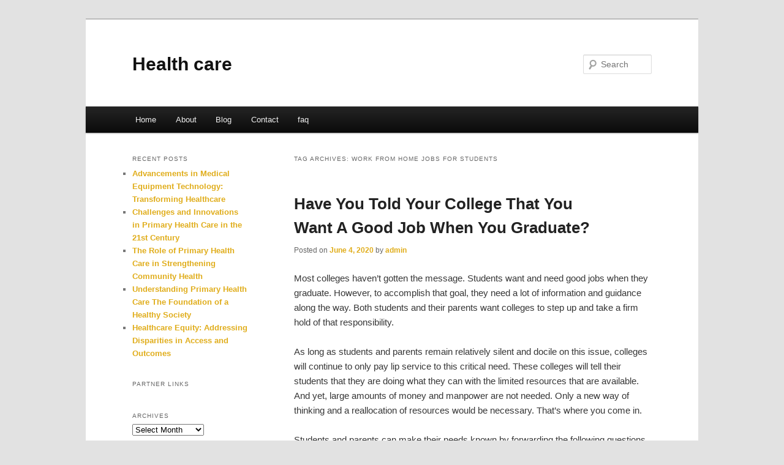

--- FILE ---
content_type: text/html; charset=UTF-8
request_url: https://svstmmj.info/tag/work-from-home-jobs-for-students/
body_size: 4481
content:
<!DOCTYPE html>
<!--[if IE 6]>
<html id="ie6" dir="ltr" lang="en-US">
<![endif]-->
<!--[if IE 7]>
<html id="ie7" dir="ltr" lang="en-US">
<![endif]-->
<!--[if IE 8]>
<html id="ie8" dir="ltr" lang="en-US">
<![endif]-->
<!--[if !(IE 6) & !(IE 7) & !(IE 8)]><!-->
<html dir="ltr" lang="en-US">
<!--<![endif]-->
<head>
<meta charset="UTF-8" />
<meta name="viewport" content="width=device-width" />
<title>work from home jobs for students | Health care</title>
<link rel="profile" href="https://gmpg.org/xfn/11" />
<link rel="stylesheet" type="text/css" media="all" href="https://svstmmj.info/wp-content/themes/DMC/style.css" />
<link rel="pingback" href="https://svstmmj.info/xmlrpc.php" />
<!--[if lt IE 9]>
<script src="https://svstmmj.info/wp-content/themes/DMC/js/html5.js" type="text/javascript"></script>
<![endif]-->
<link rel="alternate" type="application/rss+xml" title="Health care &raquo; Feed" href="https://svstmmj.info/feed/" />
<link rel="alternate" type="application/rss+xml" title="Health care &raquo; Comments Feed" href="https://svstmmj.info/comments/feed/" />
<link rel="alternate" type="application/rss+xml" title="Health care &raquo; work from home jobs for students Tag Feed" href="https://svstmmj.info/tag/work-from-home-jobs-for-students/feed/" />
<link rel="EditURI" type="application/rsd+xml" title="RSD" href="https://svstmmj.info/xmlrpc.php?rsd" />
<link rel="wlwmanifest" type="application/wlwmanifest+xml" href="https://svstmmj.info/wp-includes/wlwmanifest.xml" /> 
<link rel='index' title='Health care' href='https://svstmmj.info/' />
<meta name="generator" content="WordPress 3.1.3" />
	<style>
		/* Link color */
		a,
		#site-title a:focus,
		#site-title a:hover,
		#site-title a:active,
		.entry-title a:hover,
		.entry-title a:focus,
		.entry-title a:active,
		.widget_twentyeleven_ephemera .comments-link a:hover,
		section.recent-posts .other-recent-posts a[rel="bookmark"]:hover,
		section.recent-posts .other-recent-posts .comments-link a:hover,
		.format-image footer.entry-meta a:hover,
		#site-generator a:hover {
			color: #e0ad1b;
		}
		section.recent-posts .other-recent-posts .comments-link a:hover {
			border-color: #e0ad1b;
		}
		article.feature-image.small .entry-summary p a:hover,
		.entry-header .comments-link a:hover,
		.entry-header .comments-link a:focus,
		.entry-header .comments-link a:active,
		.feature-slider a.active {
			background-color: #e0ad1b;
		}
	</style>
</head>

<body class="archive tag tag-work-from-home-jobs-for-students tag-204 two-column left-sidebar">
<div id="page" class="hfeed">
	<header id="branding" role="banner">
			<hgroup>
				<h1 id="site-title"><span><a href="https://svstmmj.info/" rel="home">Health care</a></span></h1>
				<h2 id="site-description"></h2>
			</hgroup>


								<form method="get" id="searchform" action="https://svstmmj.info/">
		<label for="s" class="assistive-text">Search</label>
		<input type="text" class="field" name="s" id="s" placeholder="Search" />
		<input type="submit" class="submit" name="submit" id="searchsubmit" value="Search" />
	</form>
			
			<nav id="access" role="navigation">
				<h3 class="assistive-text">Main menu</h3>
								<div class="skip-link"><a class="assistive-text" href="#content">Skip to primary content</a></div>
									<div class="skip-link"><a class="assistive-text" href="#secondary">Skip to secondary content</a></div>
												<div class="menu"><ul><li ><a href="https://svstmmj.info/" title="Home">Home</a></li><li class="page_item page-item-5"><a href="https://svstmmj.info/about/" title="About">About</a></li><li class="page_item page-item-7"><a href="https://svstmmj.info/blog/" title="Blog">Blog</a></li><li class="page_item page-item-9"><a href="https://svstmmj.info/contact/" title="Contact">Contact</a></li><li class="page_item page-item-11"><a href="https://svstmmj.info/faq/" title="faq">faq</a></li></ul></div>
			</nav><!-- #access -->
	</header><!-- #branding -->


	<div id="main">

		<section id="primary">
			<div id="content" role="main">

			
				<header class="page-header">
					<h1 class="page-title">Tag Archives: <span>work from home jobs for students</span></h1>

									</header>

				
								
					
	<article id="post-79" class="post-79 post type-post status-publish format-standard hentry category-education tag-canada-student-vlog tag-freelance-jobs-for-students tag-international-student-in-canada tag-international-students-in-canada tag-jobs-for-students tag-online-jobs-for-students tag-online-jobs-for-students-to-earn-money tag-part-time-jobs-for-students tag-part-time-jobs-for-students-in-canada tag-student tag-student-jobs tag-student-jobs-in-canada tag-student-visa tag-work-from-home-jobs-for-students">
		<header class="entry-header">
						<h1 class="entry-title"><a href="https://svstmmj.info/have-you-told-your-college-that-you-want-a-good-job-when-you-graduate/" rel="bookmark">Have You Told Your College That You Want A Good Job When You Graduate?</a></h1>
			
						<div class="entry-meta">
				<span class="sep">Posted on </span><a href="https://svstmmj.info/have-you-told-your-college-that-you-want-a-good-job-when-you-graduate/" title="3:51 pm" rel="bookmark"><time class="entry-date" datetime="2020-06-04T15:51:39+00:00">June 4, 2020</time></a><span class="by-author"> <span class="sep"> by </span> <span class="author vcard"><a class="url fn n" href="https://svstmmj.info/author/admin/" title="View all posts by admin" rel="author">admin</a></span></span>			</div><!-- .entry-meta -->
			
					</header><!-- .entry-header -->

				<div class="entry-content">
			<div id="article-content">
<p>Most colleges haven&#8217;t gotten the message. Students want and need good jobs when they graduate. However, to accomplish that goal, they need a lot of information and guidance along the way. Both students and their parents want colleges to step up and take a firm hold of that responsibility.</p>
<p>As long as students and parents remain relatively silent and docile on this issue, colleges will continue to only pay lip service to this critical need. These colleges will tell their students that they are doing what they can with the limited resources that are available. And yet, large amounts of money and manpower are not needed. Only a new way of thinking and a reallocation of resources would be necessary. That&#8217;s where you come in.</p>
<p>Students and parents can make their needs known by forwarding the following questions to The Chair of the Board of Trustees, The College or University President and the Vice President of Student Affairs.</p>
<p>1. There are things that I can be doing during each semester of college, between semesters and during the summers that will help me land a good job. What are they?</p>
<p>2. What yearly informational classes and training sessions are currently offered to students who want to become fully prepared to land good jobs when they graduate?</p>
<p>3. As a ___________ major with good grades, what 10+ job titles am I most likely to be offered when I graduate?</p>
<p>4. As a ___________ major with good grades, and knowing the job titles I am most likely to be offered, what salary offers can I realistically expect?</p>
<p>5. As a ___________ major with good grades, how many employers visited our campus to recruit students with my major last year?</p>
<p>6. As a ___________ major with good grades, how many students with my major received job offers from the employers that visited our campus last year?</p>
<p>7. As a ___________ major with good grades, what is the likelihood that I will land a job that pays $50,000 or more, so I can live on my own and pay back my college loans?</p>
<p>8. As a ___________ major with good grades, what internships and part-time jobs are available through the college to help me gain some solid work experience in my field?</p>
<p>9. To help me impress potential employers seeking students with my major, what campus clubs or activities should I consider joining, participating in or leading?</p>
<p>10. Besides the book titled A Successful Senior Year Job Search Begins In The Freshman Year, what books and articles should I read during my first two years of college?</p>
<p>11. How do I find out what the best employers in my field will expect me to accomplish before they will consider me for an interview?</p>
<p>12. How can I differentiate myself from other qualified students in my field?</p>
<p>13. How many alumni who graduated with my major can you put me in touch with?</p>
<p>14. What is the college currently doing to ensure that more students land good jobs when they graduate?</p>
<p>15. What new forms of employment assistance are being offered to students this year or will be offered next year?</p>
<p>Answers to these questions can be posted on the college&#8217;s web site with the specifics for each major available in the Career Services Office. Only when enough students and parents express their needs and concerns will more colleges begin to investigate and adopt approaches that will help more students find success in the job market.</p>
</p></div>
<div class="mads-block"></div>					</div><!-- .entry-content -->
		
		<footer class="entry-meta">
												<span class="cat-links">
				<span class="entry-utility-prep entry-utility-prep-cat-links">Posted in</span> <a href="https://svstmmj.info/category/education/" title="View all posts in Education" rel="category tag">Education</a>			</span>
															<span class="sep"> | </span>
							<span class="tag-links">
				<span class="entry-utility-prep entry-utility-prep-tag-links">Tagged</span> <a href="https://svstmmj.info/tag/canada-student-vlog/" rel="tag">canada student vlog</a>, <a href="https://svstmmj.info/tag/freelance-jobs-for-students/" rel="tag">freelance jobs for students</a>, <a href="https://svstmmj.info/tag/international-student-in-canada/" rel="tag">international student in canada</a>, <a href="https://svstmmj.info/tag/international-students-in-canada/" rel="tag">international students in canada</a>, <a href="https://svstmmj.info/tag/jobs-for-students/" rel="tag">jobs for students</a>, <a href="https://svstmmj.info/tag/online-jobs-for-students/" rel="tag">online jobs for students</a>, <a href="https://svstmmj.info/tag/online-jobs-for-students-to-earn-money/" rel="tag">online jobs for students to earn money</a>, <a href="https://svstmmj.info/tag/part-time-jobs-for-students/" rel="tag">part time jobs for students</a>, <a href="https://svstmmj.info/tag/part-time-jobs-for-students-in-canada/" rel="tag">part time jobs for students in canada</a>, <a href="https://svstmmj.info/tag/student/" rel="tag">student</a>, <a href="https://svstmmj.info/tag/student-jobs/" rel="tag">student jobs</a>, <a href="https://svstmmj.info/tag/student-jobs-in-canada/" rel="tag">student jobs in canada</a>, <a href="https://svstmmj.info/tag/student-visa/" rel="tag">student visa</a>, <a href="https://svstmmj.info/tag/work-from-home-jobs-for-students/" rel="tag">work from home jobs for students</a>			</span>
						
			
					</footer><!-- .entry-meta -->
	</article><!-- #post-79 -->

				
				
			
			</div><!-- #content -->
		</section><!-- #primary -->

		<div id="secondary" class="widget-area" role="complementary">
					<aside id="recent-posts-4" class="widget widget_recent_entries">		<h3 class="widget-title">Recent Posts</h3>		<ul>
				<li><a href="https://svstmmj.info/advancements-in-medical-equipment-technology-transforming-healthcare/" title="Advancements in Medical Equipment Technology: Transforming Healthcare">Advancements in Medical Equipment Technology: Transforming Healthcare</a></li>
				<li><a href="https://svstmmj.info/challenges-and-innovations-in-primary-health-care-in-the-21st-century/" title="Challenges and Innovations in Primary Health Care in the 21st Century">Challenges and Innovations in Primary Health Care in the 21st Century</a></li>
				<li><a href="https://svstmmj.info/the-role-of-primary-health-care-in-strengthening-community-health/" title="The Role of Primary Health Care in Strengthening Community Health">The Role of Primary Health Care in Strengthening Community Health</a></li>
				<li><a href="https://svstmmj.info/understanding-primary-health-care-the-foundation-of-a-healthy-society/" title="Understanding Primary Health Care The Foundation of a Healthy Society">Understanding Primary Health Care The Foundation of a Healthy Society</a></li>
				<li><a href="https://svstmmj.info/healthcare-equity-addressing-disparities-in-access-and-outcomes/" title="Healthcare Equity: Addressing Disparities in Access and Outcomes">Healthcare Equity: Addressing Disparities in Access and Outcomes</a></li>
				</ul>
		</aside><aside id="execphp-6" class="widget widget_execphp"><h3 class="widget-title">Partner Links</h3>			<div class="execphpwidget"></div>
		</aside><aside id="archives-4" class="widget widget_archive"><h3 class="widget-title">Archives</h3>		<select name="archive-dropdown" onchange='document.location.href=this.options[this.selectedIndex].value;'> <option value="">Select Month</option> 	<option value='https://svstmmj.info/2025/09/'> September 2025 </option>
	<option value='https://svstmmj.info/2025/06/'> June 2025 </option>
	<option value='https://svstmmj.info/2025/05/'> May 2025 </option>
	<option value='https://svstmmj.info/2024/11/'> November 2024 </option>
	<option value='https://svstmmj.info/2023/05/'> May 2023 </option>
	<option value='https://svstmmj.info/2023/04/'> April 2023 </option>
	<option value='https://svstmmj.info/2022/09/'> September 2022 </option>
	<option value='https://svstmmj.info/2022/01/'> January 2022 </option>
	<option value='https://svstmmj.info/2021/05/'> May 2021 </option>
	<option value='https://svstmmj.info/2021/03/'> March 2021 </option>
	<option value='https://svstmmj.info/2021/01/'> January 2021 </option>
	<option value='https://svstmmj.info/2020/07/'> July 2020 </option>
	<option value='https://svstmmj.info/2020/06/'> June 2020 </option>
 </select>
</aside>		</div><!-- #secondary .widget-area -->
<!-- wmm d -->
	</div><!-- #main -->

	<footer id="colophon" role="contentinfo">

			

			<div id="site-generator">
								<center/>
<!-- begin footer -->

<div id="footer">Copyright &copy; 2025 <a href="https://svstmmj.info" title="Health care">Health care</a> - All rights reserved

  <div id="credit"></div>
</div>
</div>
<script defer src="https://static.cloudflareinsights.com/beacon.min.js/vcd15cbe7772f49c399c6a5babf22c1241717689176015" integrity="sha512-ZpsOmlRQV6y907TI0dKBHq9Md29nnaEIPlkf84rnaERnq6zvWvPUqr2ft8M1aS28oN72PdrCzSjY4U6VaAw1EQ==" data-cf-beacon='{"version":"2024.11.0","token":"5bbdc31984df4c5d9fb0910bffc47b2a","r":1,"server_timing":{"name":{"cfCacheStatus":true,"cfEdge":true,"cfExtPri":true,"cfL4":true,"cfOrigin":true,"cfSpeedBrain":true},"location_startswith":null}}' crossorigin="anonymous"></script>
</body></html>
			</div>
	</footer><!-- #colophon -->
</div><!-- #page -->


</body>
</html>